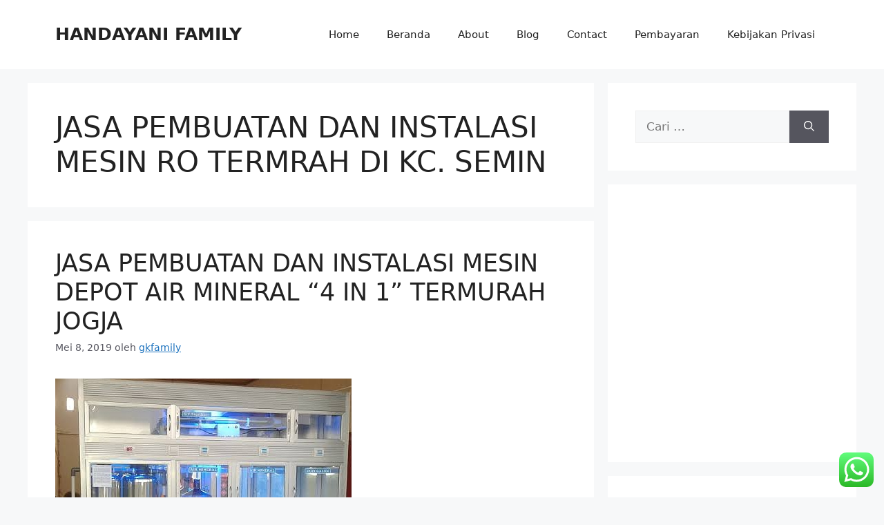

--- FILE ---
content_type: text/html; charset=UTF-8
request_url: https://gunungkidulfamily.com/tag/jasa-pembuatan-dan-instalasi-mesin-ro-termrah-di-kc-semin/
body_size: 17325
content:
<!DOCTYPE html>
<html lang="id">
<head>
	<meta charset="UTF-8">
	<meta name='robots' content='index, follow, max-image-preview:large, max-snippet:-1, max-video-preview:-1' />
<meta name="viewport" content="width=device-width, initial-scale=1">
	<!-- This site is optimized with the Yoast SEO plugin v26.5 - https://yoast.com/wordpress/plugins/seo/ -->
	<title>JASA PEMBUATAN DAN INSTALASI MESIN RO TERMRAH DI KC. SEMIN Arsip - HANDAYANI FAMILY</title>
	<link rel="canonical" href="https://gunungkidulfamily.com/tag/jasa-pembuatan-dan-instalasi-mesin-ro-termrah-di-kc-semin/" />
	<meta property="og:locale" content="id_ID" />
	<meta property="og:type" content="article" />
	<meta property="og:title" content="JASA PEMBUATAN DAN INSTALASI MESIN RO TERMRAH DI KC. SEMIN Arsip - HANDAYANI FAMILY" />
	<meta property="og:url" content="https://gunungkidulfamily.com/tag/jasa-pembuatan-dan-instalasi-mesin-ro-termrah-di-kc-semin/" />
	<meta property="og:site_name" content="HANDAYANI FAMILY" />
	<meta name="twitter:card" content="summary_large_image" />
	<script type="application/ld+json" class="yoast-schema-graph">{"@context":"https://schema.org","@graph":[{"@type":"CollectionPage","@id":"https://gunungkidulfamily.com/tag/jasa-pembuatan-dan-instalasi-mesin-ro-termrah-di-kc-semin/","url":"https://gunungkidulfamily.com/tag/jasa-pembuatan-dan-instalasi-mesin-ro-termrah-di-kc-semin/","name":"JASA PEMBUATAN DAN INSTALASI MESIN RO TERMRAH DI KC. SEMIN Arsip - HANDAYANI FAMILY","isPartOf":{"@id":"https://gunungkidulfamily.com/#website"},"primaryImageOfPage":{"@id":"https://gunungkidulfamily.com/tag/jasa-pembuatan-dan-instalasi-mesin-ro-termrah-di-kc-semin/#primaryimage"},"image":{"@id":"https://gunungkidulfamily.com/tag/jasa-pembuatan-dan-instalasi-mesin-ro-termrah-di-kc-semin/#primaryimage"},"thumbnailUrl":"https://gunungkidulfamily.com/wp-content/uploads/2019/05/Depot-Air-6.jpg","breadcrumb":{"@id":"https://gunungkidulfamily.com/tag/jasa-pembuatan-dan-instalasi-mesin-ro-termrah-di-kc-semin/#breadcrumb"},"inLanguage":"id"},{"@type":"ImageObject","inLanguage":"id","@id":"https://gunungkidulfamily.com/tag/jasa-pembuatan-dan-instalasi-mesin-ro-termrah-di-kc-semin/#primaryimage","url":"https://gunungkidulfamily.com/wp-content/uploads/2019/05/Depot-Air-6.jpg","contentUrl":"https://gunungkidulfamily.com/wp-content/uploads/2019/05/Depot-Air-6.jpg","width":429,"height":429},{"@type":"BreadcrumbList","@id":"https://gunungkidulfamily.com/tag/jasa-pembuatan-dan-instalasi-mesin-ro-termrah-di-kc-semin/#breadcrumb","itemListElement":[{"@type":"ListItem","position":1,"name":"Beranda","item":"https://gunungkidulfamily.com/"},{"@type":"ListItem","position":2,"name":"JASA PEMBUATAN DAN INSTALASI MESIN RO TERMRAH DI KC. SEMIN"}]},{"@type":"WebSite","@id":"https://gunungkidulfamily.com/#website","url":"https://gunungkidulfamily.com/","name":"HANDAYANI FAMILY","description":"Kami Hadir Untuk Anda","potentialAction":[{"@type":"SearchAction","target":{"@type":"EntryPoint","urlTemplate":"https://gunungkidulfamily.com/?s={search_term_string}"},"query-input":{"@type":"PropertyValueSpecification","valueRequired":true,"valueName":"search_term_string"}}],"inLanguage":"id"}]}</script>
	<!-- / Yoast SEO plugin. -->


<link rel='dns-prefetch' href='//www.googletagmanager.com' />
<link rel='dns-prefetch' href='//pagead2.googlesyndication.com' />
<link rel="alternate" type="application/rss+xml" title="HANDAYANI FAMILY &raquo; Feed" href="https://gunungkidulfamily.com/feed/" />
<link rel="alternate" type="application/rss+xml" title="HANDAYANI FAMILY &raquo; Umpan Komentar" href="https://gunungkidulfamily.com/comments/feed/" />
<link rel="alternate" type="application/rss+xml" title="HANDAYANI FAMILY &raquo; JASA PEMBUATAN DAN INSTALASI MESIN RO TERMRAH DI KC. SEMIN Umpan Tag" href="https://gunungkidulfamily.com/tag/jasa-pembuatan-dan-instalasi-mesin-ro-termrah-di-kc-semin/feed/" />
<style id='wp-img-auto-sizes-contain-inline-css'>
img:is([sizes=auto i],[sizes^="auto," i]){contain-intrinsic-size:3000px 1500px}
/*# sourceURL=wp-img-auto-sizes-contain-inline-css */
</style>

<link rel='stylesheet' id='ht_ctc_main_css-css' href='https://gunungkidulfamily.com/wp-content/plugins/click-to-chat-for-whatsapp/new/inc/assets/css/main.css?ver=4.33' media='all' />
<style id='wp-emoji-styles-inline-css'>

	img.wp-smiley, img.emoji {
		display: inline !important;
		border: none !important;
		box-shadow: none !important;
		height: 1em !important;
		width: 1em !important;
		margin: 0 0.07em !important;
		vertical-align: -0.1em !important;
		background: none !important;
		padding: 0 !important;
	}
/*# sourceURL=wp-emoji-styles-inline-css */
</style>
<link rel='stylesheet' id='wp-block-library-css' href='https://gunungkidulfamily.com/wp-includes/css/dist/block-library/style.min.css?ver=6.9' media='all' />
<style id='classic-theme-styles-inline-css'>
/*! This file is auto-generated */
.wp-block-button__link{color:#fff;background-color:#32373c;border-radius:9999px;box-shadow:none;text-decoration:none;padding:calc(.667em + 2px) calc(1.333em + 2px);font-size:1.125em}.wp-block-file__button{background:#32373c;color:#fff;text-decoration:none}
/*# sourceURL=/wp-includes/css/classic-themes.min.css */
</style>
<style id='global-styles-inline-css'>
:root{--wp--preset--aspect-ratio--square: 1;--wp--preset--aspect-ratio--4-3: 4/3;--wp--preset--aspect-ratio--3-4: 3/4;--wp--preset--aspect-ratio--3-2: 3/2;--wp--preset--aspect-ratio--2-3: 2/3;--wp--preset--aspect-ratio--16-9: 16/9;--wp--preset--aspect-ratio--9-16: 9/16;--wp--preset--color--black: #000000;--wp--preset--color--cyan-bluish-gray: #abb8c3;--wp--preset--color--white: #ffffff;--wp--preset--color--pale-pink: #f78da7;--wp--preset--color--vivid-red: #cf2e2e;--wp--preset--color--luminous-vivid-orange: #ff6900;--wp--preset--color--luminous-vivid-amber: #fcb900;--wp--preset--color--light-green-cyan: #7bdcb5;--wp--preset--color--vivid-green-cyan: #00d084;--wp--preset--color--pale-cyan-blue: #8ed1fc;--wp--preset--color--vivid-cyan-blue: #0693e3;--wp--preset--color--vivid-purple: #9b51e0;--wp--preset--color--contrast: var(--contrast);--wp--preset--color--contrast-2: var(--contrast-2);--wp--preset--color--contrast-3: var(--contrast-3);--wp--preset--color--base: var(--base);--wp--preset--color--base-2: var(--base-2);--wp--preset--color--base-3: var(--base-3);--wp--preset--color--accent: var(--accent);--wp--preset--gradient--vivid-cyan-blue-to-vivid-purple: linear-gradient(135deg,rgb(6,147,227) 0%,rgb(155,81,224) 100%);--wp--preset--gradient--light-green-cyan-to-vivid-green-cyan: linear-gradient(135deg,rgb(122,220,180) 0%,rgb(0,208,130) 100%);--wp--preset--gradient--luminous-vivid-amber-to-luminous-vivid-orange: linear-gradient(135deg,rgb(252,185,0) 0%,rgb(255,105,0) 100%);--wp--preset--gradient--luminous-vivid-orange-to-vivid-red: linear-gradient(135deg,rgb(255,105,0) 0%,rgb(207,46,46) 100%);--wp--preset--gradient--very-light-gray-to-cyan-bluish-gray: linear-gradient(135deg,rgb(238,238,238) 0%,rgb(169,184,195) 100%);--wp--preset--gradient--cool-to-warm-spectrum: linear-gradient(135deg,rgb(74,234,220) 0%,rgb(151,120,209) 20%,rgb(207,42,186) 40%,rgb(238,44,130) 60%,rgb(251,105,98) 80%,rgb(254,248,76) 100%);--wp--preset--gradient--blush-light-purple: linear-gradient(135deg,rgb(255,206,236) 0%,rgb(152,150,240) 100%);--wp--preset--gradient--blush-bordeaux: linear-gradient(135deg,rgb(254,205,165) 0%,rgb(254,45,45) 50%,rgb(107,0,62) 100%);--wp--preset--gradient--luminous-dusk: linear-gradient(135deg,rgb(255,203,112) 0%,rgb(199,81,192) 50%,rgb(65,88,208) 100%);--wp--preset--gradient--pale-ocean: linear-gradient(135deg,rgb(255,245,203) 0%,rgb(182,227,212) 50%,rgb(51,167,181) 100%);--wp--preset--gradient--electric-grass: linear-gradient(135deg,rgb(202,248,128) 0%,rgb(113,206,126) 100%);--wp--preset--gradient--midnight: linear-gradient(135deg,rgb(2,3,129) 0%,rgb(40,116,252) 100%);--wp--preset--font-size--small: 13px;--wp--preset--font-size--medium: 20px;--wp--preset--font-size--large: 36px;--wp--preset--font-size--x-large: 42px;--wp--preset--spacing--20: 0.44rem;--wp--preset--spacing--30: 0.67rem;--wp--preset--spacing--40: 1rem;--wp--preset--spacing--50: 1.5rem;--wp--preset--spacing--60: 2.25rem;--wp--preset--spacing--70: 3.38rem;--wp--preset--spacing--80: 5.06rem;--wp--preset--shadow--natural: 6px 6px 9px rgba(0, 0, 0, 0.2);--wp--preset--shadow--deep: 12px 12px 50px rgba(0, 0, 0, 0.4);--wp--preset--shadow--sharp: 6px 6px 0px rgba(0, 0, 0, 0.2);--wp--preset--shadow--outlined: 6px 6px 0px -3px rgb(255, 255, 255), 6px 6px rgb(0, 0, 0);--wp--preset--shadow--crisp: 6px 6px 0px rgb(0, 0, 0);}:where(.is-layout-flex){gap: 0.5em;}:where(.is-layout-grid){gap: 0.5em;}body .is-layout-flex{display: flex;}.is-layout-flex{flex-wrap: wrap;align-items: center;}.is-layout-flex > :is(*, div){margin: 0;}body .is-layout-grid{display: grid;}.is-layout-grid > :is(*, div){margin: 0;}:where(.wp-block-columns.is-layout-flex){gap: 2em;}:where(.wp-block-columns.is-layout-grid){gap: 2em;}:where(.wp-block-post-template.is-layout-flex){gap: 1.25em;}:where(.wp-block-post-template.is-layout-grid){gap: 1.25em;}.has-black-color{color: var(--wp--preset--color--black) !important;}.has-cyan-bluish-gray-color{color: var(--wp--preset--color--cyan-bluish-gray) !important;}.has-white-color{color: var(--wp--preset--color--white) !important;}.has-pale-pink-color{color: var(--wp--preset--color--pale-pink) !important;}.has-vivid-red-color{color: var(--wp--preset--color--vivid-red) !important;}.has-luminous-vivid-orange-color{color: var(--wp--preset--color--luminous-vivid-orange) !important;}.has-luminous-vivid-amber-color{color: var(--wp--preset--color--luminous-vivid-amber) !important;}.has-light-green-cyan-color{color: var(--wp--preset--color--light-green-cyan) !important;}.has-vivid-green-cyan-color{color: var(--wp--preset--color--vivid-green-cyan) !important;}.has-pale-cyan-blue-color{color: var(--wp--preset--color--pale-cyan-blue) !important;}.has-vivid-cyan-blue-color{color: var(--wp--preset--color--vivid-cyan-blue) !important;}.has-vivid-purple-color{color: var(--wp--preset--color--vivid-purple) !important;}.has-black-background-color{background-color: var(--wp--preset--color--black) !important;}.has-cyan-bluish-gray-background-color{background-color: var(--wp--preset--color--cyan-bluish-gray) !important;}.has-white-background-color{background-color: var(--wp--preset--color--white) !important;}.has-pale-pink-background-color{background-color: var(--wp--preset--color--pale-pink) !important;}.has-vivid-red-background-color{background-color: var(--wp--preset--color--vivid-red) !important;}.has-luminous-vivid-orange-background-color{background-color: var(--wp--preset--color--luminous-vivid-orange) !important;}.has-luminous-vivid-amber-background-color{background-color: var(--wp--preset--color--luminous-vivid-amber) !important;}.has-light-green-cyan-background-color{background-color: var(--wp--preset--color--light-green-cyan) !important;}.has-vivid-green-cyan-background-color{background-color: var(--wp--preset--color--vivid-green-cyan) !important;}.has-pale-cyan-blue-background-color{background-color: var(--wp--preset--color--pale-cyan-blue) !important;}.has-vivid-cyan-blue-background-color{background-color: var(--wp--preset--color--vivid-cyan-blue) !important;}.has-vivid-purple-background-color{background-color: var(--wp--preset--color--vivid-purple) !important;}.has-black-border-color{border-color: var(--wp--preset--color--black) !important;}.has-cyan-bluish-gray-border-color{border-color: var(--wp--preset--color--cyan-bluish-gray) !important;}.has-white-border-color{border-color: var(--wp--preset--color--white) !important;}.has-pale-pink-border-color{border-color: var(--wp--preset--color--pale-pink) !important;}.has-vivid-red-border-color{border-color: var(--wp--preset--color--vivid-red) !important;}.has-luminous-vivid-orange-border-color{border-color: var(--wp--preset--color--luminous-vivid-orange) !important;}.has-luminous-vivid-amber-border-color{border-color: var(--wp--preset--color--luminous-vivid-amber) !important;}.has-light-green-cyan-border-color{border-color: var(--wp--preset--color--light-green-cyan) !important;}.has-vivid-green-cyan-border-color{border-color: var(--wp--preset--color--vivid-green-cyan) !important;}.has-pale-cyan-blue-border-color{border-color: var(--wp--preset--color--pale-cyan-blue) !important;}.has-vivid-cyan-blue-border-color{border-color: var(--wp--preset--color--vivid-cyan-blue) !important;}.has-vivid-purple-border-color{border-color: var(--wp--preset--color--vivid-purple) !important;}.has-vivid-cyan-blue-to-vivid-purple-gradient-background{background: var(--wp--preset--gradient--vivid-cyan-blue-to-vivid-purple) !important;}.has-light-green-cyan-to-vivid-green-cyan-gradient-background{background: var(--wp--preset--gradient--light-green-cyan-to-vivid-green-cyan) !important;}.has-luminous-vivid-amber-to-luminous-vivid-orange-gradient-background{background: var(--wp--preset--gradient--luminous-vivid-amber-to-luminous-vivid-orange) !important;}.has-luminous-vivid-orange-to-vivid-red-gradient-background{background: var(--wp--preset--gradient--luminous-vivid-orange-to-vivid-red) !important;}.has-very-light-gray-to-cyan-bluish-gray-gradient-background{background: var(--wp--preset--gradient--very-light-gray-to-cyan-bluish-gray) !important;}.has-cool-to-warm-spectrum-gradient-background{background: var(--wp--preset--gradient--cool-to-warm-spectrum) !important;}.has-blush-light-purple-gradient-background{background: var(--wp--preset--gradient--blush-light-purple) !important;}.has-blush-bordeaux-gradient-background{background: var(--wp--preset--gradient--blush-bordeaux) !important;}.has-luminous-dusk-gradient-background{background: var(--wp--preset--gradient--luminous-dusk) !important;}.has-pale-ocean-gradient-background{background: var(--wp--preset--gradient--pale-ocean) !important;}.has-electric-grass-gradient-background{background: var(--wp--preset--gradient--electric-grass) !important;}.has-midnight-gradient-background{background: var(--wp--preset--gradient--midnight) !important;}.has-small-font-size{font-size: var(--wp--preset--font-size--small) !important;}.has-medium-font-size{font-size: var(--wp--preset--font-size--medium) !important;}.has-large-font-size{font-size: var(--wp--preset--font-size--large) !important;}.has-x-large-font-size{font-size: var(--wp--preset--font-size--x-large) !important;}
:where(.wp-block-post-template.is-layout-flex){gap: 1.25em;}:where(.wp-block-post-template.is-layout-grid){gap: 1.25em;}
:where(.wp-block-term-template.is-layout-flex){gap: 1.25em;}:where(.wp-block-term-template.is-layout-grid){gap: 1.25em;}
:where(.wp-block-columns.is-layout-flex){gap: 2em;}:where(.wp-block-columns.is-layout-grid){gap: 2em;}
:root :where(.wp-block-pullquote){font-size: 1.5em;line-height: 1.6;}
/*# sourceURL=global-styles-inline-css */
</style>
<link rel='stylesheet' id='dashicons-css' href='https://gunungkidulfamily.com/wp-includes/css/dashicons.min.css?ver=6.9' media='all' />
<link rel='stylesheet' id='catch-instagram-feed-gallery-widget-css' href='https://gunungkidulfamily.com/wp-content/plugins/catch-instagram-feed-gallery-widget/public/css/catch-instagram-feed-gallery-widget-public.css?ver=2.3.3' media='all' />
<link rel='stylesheet' id='ez-toc-css' href='https://gunungkidulfamily.com/wp-content/plugins/easy-table-of-contents/assets/css/screen.min.css?ver=2.0.79.2' media='all' />
<style id='ez-toc-inline-css'>
div#ez-toc-container .ez-toc-title {font-size: 120%;}div#ez-toc-container .ez-toc-title {font-weight: 500;}div#ez-toc-container ul li , div#ez-toc-container ul li a {font-size: 95%;}div#ez-toc-container ul li , div#ez-toc-container ul li a {font-weight: 500;}div#ez-toc-container nav ul ul li {font-size: 90%;}.ez-toc-box-title {font-weight: bold; margin-bottom: 10px; text-align: center; text-transform: uppercase; letter-spacing: 1px; color: #666; padding-bottom: 5px;position:absolute;top:-4%;left:5%;background-color: inherit;transition: top 0.3s ease;}.ez-toc-box-title.toc-closed {top:-25%;}
.ez-toc-container-direction {direction: ltr;}.ez-toc-counter ul{counter-reset: item ;}.ez-toc-counter nav ul li a::before {content: counters(item, '.', decimal) '. ';display: inline-block;counter-increment: item;flex-grow: 0;flex-shrink: 0;margin-right: .2em; float: left; }.ez-toc-widget-direction {direction: ltr;}.ez-toc-widget-container ul{counter-reset: item ;}.ez-toc-widget-container nav ul li a::before {content: counters(item, '.', decimal) '. ';display: inline-block;counter-increment: item;flex-grow: 0;flex-shrink: 0;margin-right: .2em; float: left; }
/*# sourceURL=ez-toc-inline-css */
</style>
<link rel='stylesheet' id='generate-style-css' href='https://gunungkidulfamily.com/wp-content/themes/generatepress/assets/css/main.min.css?ver=3.6.1' media='all' />
<style id='generate-style-inline-css'>
body{background-color:var(--base-2);color:var(--contrast);}a{color:var(--accent);}a{text-decoration:underline;}.entry-title a, .site-branding a, a.button, .wp-block-button__link, .main-navigation a{text-decoration:none;}a:hover, a:focus, a:active{color:var(--contrast);}.wp-block-group__inner-container{max-width:1200px;margin-left:auto;margin-right:auto;}:root{--contrast:#222222;--contrast-2:#575760;--contrast-3:#b2b2be;--base:#f0f0f0;--base-2:#f7f8f9;--base-3:#ffffff;--accent:#1e73be;}:root .has-contrast-color{color:var(--contrast);}:root .has-contrast-background-color{background-color:var(--contrast);}:root .has-contrast-2-color{color:var(--contrast-2);}:root .has-contrast-2-background-color{background-color:var(--contrast-2);}:root .has-contrast-3-color{color:var(--contrast-3);}:root .has-contrast-3-background-color{background-color:var(--contrast-3);}:root .has-base-color{color:var(--base);}:root .has-base-background-color{background-color:var(--base);}:root .has-base-2-color{color:var(--base-2);}:root .has-base-2-background-color{background-color:var(--base-2);}:root .has-base-3-color{color:var(--base-3);}:root .has-base-3-background-color{background-color:var(--base-3);}:root .has-accent-color{color:var(--accent);}:root .has-accent-background-color{background-color:var(--accent);}.top-bar{background-color:#636363;color:#ffffff;}.top-bar a{color:#ffffff;}.top-bar a:hover{color:#303030;}.site-header{background-color:var(--base-3);}.main-title a,.main-title a:hover{color:var(--contrast);}.site-description{color:var(--contrast-2);}.mobile-menu-control-wrapper .menu-toggle,.mobile-menu-control-wrapper .menu-toggle:hover,.mobile-menu-control-wrapper .menu-toggle:focus,.has-inline-mobile-toggle #site-navigation.toggled{background-color:rgba(0, 0, 0, 0.02);}.main-navigation,.main-navigation ul ul{background-color:var(--base-3);}.main-navigation .main-nav ul li a, .main-navigation .menu-toggle, .main-navigation .menu-bar-items{color:var(--contrast);}.main-navigation .main-nav ul li:not([class*="current-menu-"]):hover > a, .main-navigation .main-nav ul li:not([class*="current-menu-"]):focus > a, .main-navigation .main-nav ul li.sfHover:not([class*="current-menu-"]) > a, .main-navigation .menu-bar-item:hover > a, .main-navigation .menu-bar-item.sfHover > a{color:var(--accent);}button.menu-toggle:hover,button.menu-toggle:focus{color:var(--contrast);}.main-navigation .main-nav ul li[class*="current-menu-"] > a{color:var(--accent);}.navigation-search input[type="search"],.navigation-search input[type="search"]:active, .navigation-search input[type="search"]:focus, .main-navigation .main-nav ul li.search-item.active > a, .main-navigation .menu-bar-items .search-item.active > a{color:var(--accent);}.main-navigation ul ul{background-color:var(--base);}.separate-containers .inside-article, .separate-containers .comments-area, .separate-containers .page-header, .one-container .container, .separate-containers .paging-navigation, .inside-page-header{background-color:var(--base-3);}.entry-title a{color:var(--contrast);}.entry-title a:hover{color:var(--contrast-2);}.entry-meta{color:var(--contrast-2);}.sidebar .widget{background-color:var(--base-3);}.footer-widgets{background-color:var(--base-3);}.site-info{background-color:var(--base-3);}input[type="text"],input[type="email"],input[type="url"],input[type="password"],input[type="search"],input[type="tel"],input[type="number"],textarea,select{color:var(--contrast);background-color:var(--base-2);border-color:var(--base);}input[type="text"]:focus,input[type="email"]:focus,input[type="url"]:focus,input[type="password"]:focus,input[type="search"]:focus,input[type="tel"]:focus,input[type="number"]:focus,textarea:focus,select:focus{color:var(--contrast);background-color:var(--base-2);border-color:var(--contrast-3);}button,html input[type="button"],input[type="reset"],input[type="submit"],a.button,a.wp-block-button__link:not(.has-background){color:#ffffff;background-color:#55555e;}button:hover,html input[type="button"]:hover,input[type="reset"]:hover,input[type="submit"]:hover,a.button:hover,button:focus,html input[type="button"]:focus,input[type="reset"]:focus,input[type="submit"]:focus,a.button:focus,a.wp-block-button__link:not(.has-background):active,a.wp-block-button__link:not(.has-background):focus,a.wp-block-button__link:not(.has-background):hover{color:#ffffff;background-color:#3f4047;}a.generate-back-to-top{background-color:rgba( 0,0,0,0.4 );color:#ffffff;}a.generate-back-to-top:hover,a.generate-back-to-top:focus{background-color:rgba( 0,0,0,0.6 );color:#ffffff;}:root{--gp-search-modal-bg-color:var(--base-3);--gp-search-modal-text-color:var(--contrast);--gp-search-modal-overlay-bg-color:rgba(0,0,0,0.2);}@media (max-width:768px){.main-navigation .menu-bar-item:hover > a, .main-navigation .menu-bar-item.sfHover > a{background:none;color:var(--contrast);}}.nav-below-header .main-navigation .inside-navigation.grid-container, .nav-above-header .main-navigation .inside-navigation.grid-container{padding:0px 20px 0px 20px;}.site-main .wp-block-group__inner-container{padding:40px;}.separate-containers .paging-navigation{padding-top:20px;padding-bottom:20px;}.entry-content .alignwide, body:not(.no-sidebar) .entry-content .alignfull{margin-left:-40px;width:calc(100% + 80px);max-width:calc(100% + 80px);}.rtl .menu-item-has-children .dropdown-menu-toggle{padding-left:20px;}.rtl .main-navigation .main-nav ul li.menu-item-has-children > a{padding-right:20px;}@media (max-width:768px){.separate-containers .inside-article, .separate-containers .comments-area, .separate-containers .page-header, .separate-containers .paging-navigation, .one-container .site-content, .inside-page-header{padding:30px;}.site-main .wp-block-group__inner-container{padding:30px;}.inside-top-bar{padding-right:30px;padding-left:30px;}.inside-header{padding-right:30px;padding-left:30px;}.widget-area .widget{padding-top:30px;padding-right:30px;padding-bottom:30px;padding-left:30px;}.footer-widgets-container{padding-top:30px;padding-right:30px;padding-bottom:30px;padding-left:30px;}.inside-site-info{padding-right:30px;padding-left:30px;}.entry-content .alignwide, body:not(.no-sidebar) .entry-content .alignfull{margin-left:-30px;width:calc(100% + 60px);max-width:calc(100% + 60px);}.one-container .site-main .paging-navigation{margin-bottom:20px;}}/* End cached CSS */.is-right-sidebar{width:30%;}.is-left-sidebar{width:30%;}.site-content .content-area{width:70%;}@media (max-width:768px){.main-navigation .menu-toggle,.sidebar-nav-mobile:not(#sticky-placeholder){display:block;}.main-navigation ul,.gen-sidebar-nav,.main-navigation:not(.slideout-navigation):not(.toggled) .main-nav > ul,.has-inline-mobile-toggle #site-navigation .inside-navigation > *:not(.navigation-search):not(.main-nav){display:none;}.nav-align-right .inside-navigation,.nav-align-center .inside-navigation{justify-content:space-between;}.has-inline-mobile-toggle .mobile-menu-control-wrapper{display:flex;flex-wrap:wrap;}.has-inline-mobile-toggle .inside-header{flex-direction:row;text-align:left;flex-wrap:wrap;}.has-inline-mobile-toggle .header-widget,.has-inline-mobile-toggle #site-navigation{flex-basis:100%;}.nav-float-left .has-inline-mobile-toggle #site-navigation{order:10;}}
.elementor-template-full-width .site-content{display:block;}
/*# sourceURL=generate-style-inline-css */
</style>
<script src="https://gunungkidulfamily.com/wp-includes/js/jquery/jquery.min.js?ver=3.7.1" id="jquery-core-js"></script>
<script src="https://gunungkidulfamily.com/wp-includes/js/jquery/jquery-migrate.min.js?ver=3.4.1" id="jquery-migrate-js"></script>
<script src="https://gunungkidulfamily.com/wp-content/plugins/catch-instagram-feed-gallery-widget/public/js/catch-instagram-feed-gallery-widget-public.js?ver=2.3.3" id="catch-instagram-feed-gallery-widget-js"></script>

<!-- Potongan tag Google (gtag.js) ditambahkan oleh Site Kit -->
<!-- Snippet Google Analytics telah ditambahkan oleh Site Kit -->
<script src="https://www.googletagmanager.com/gtag/js?id=GT-WB7XBHS" id="google_gtagjs-js" async></script>
<script id="google_gtagjs-js-after">
window.dataLayer = window.dataLayer || [];function gtag(){dataLayer.push(arguments);}
gtag("set","linker",{"domains":["gunungkidulfamily.com"]});
gtag("js", new Date());
gtag("set", "developer_id.dZTNiMT", true);
gtag("config", "GT-WB7XBHS");
//# sourceURL=google_gtagjs-js-after
</script>
<link rel="https://api.w.org/" href="https://gunungkidulfamily.com/wp-json/" /><link rel="alternate" title="JSON" type="application/json" href="https://gunungkidulfamily.com/wp-json/wp/v2/tags/4098" /><link rel="EditURI" type="application/rsd+xml" title="RSD" href="https://gunungkidulfamily.com/xmlrpc.php?rsd" />
<meta name="generator" content="WordPress 6.9" />
<meta name="generator" content="Site Kit by Google 1.167.0" />
<!-- Meta tag Google AdSense ditambahkan oleh Site Kit -->
<meta name="google-adsense-platform-account" content="ca-host-pub-2644536267352236">
<meta name="google-adsense-platform-domain" content="sitekit.withgoogle.com">
<!-- Akhir tag meta Google AdSense yang ditambahkan oleh Site Kit -->
<meta name="generator" content="Elementor 3.33.4; features: additional_custom_breakpoints; settings: css_print_method-external, google_font-enabled, font_display-auto">
<style>.recentcomments a{display:inline !important;padding:0 !important;margin:0 !important;}</style>			<style>
				.e-con.e-parent:nth-of-type(n+4):not(.e-lazyloaded):not(.e-no-lazyload),
				.e-con.e-parent:nth-of-type(n+4):not(.e-lazyloaded):not(.e-no-lazyload) * {
					background-image: none !important;
				}
				@media screen and (max-height: 1024px) {
					.e-con.e-parent:nth-of-type(n+3):not(.e-lazyloaded):not(.e-no-lazyload),
					.e-con.e-parent:nth-of-type(n+3):not(.e-lazyloaded):not(.e-no-lazyload) * {
						background-image: none !important;
					}
				}
				@media screen and (max-height: 640px) {
					.e-con.e-parent:nth-of-type(n+2):not(.e-lazyloaded):not(.e-no-lazyload),
					.e-con.e-parent:nth-of-type(n+2):not(.e-lazyloaded):not(.e-no-lazyload) * {
						background-image: none !important;
					}
				}
			</style>
			
<!-- Snippet Google AdSense telah ditambahkan oleh Site Kit -->
<script async src="https://pagead2.googlesyndication.com/pagead/js/adsbygoogle.js?client=ca-pub-6054733674578383&amp;host=ca-host-pub-2644536267352236" crossorigin="anonymous"></script>

<!-- Snippet Google AdSense penutup telah ditambahkan oleh Site Kit -->
<link rel="icon" href="https://gunungkidulfamily.com/wp-content/uploads/2020/07/cropped-Logo-baru-2-32x32.png" sizes="32x32" />
<link rel="icon" href="https://gunungkidulfamily.com/wp-content/uploads/2020/07/cropped-Logo-baru-2-192x192.png" sizes="192x192" />
<link rel="apple-touch-icon" href="https://gunungkidulfamily.com/wp-content/uploads/2020/07/cropped-Logo-baru-2-180x180.png" />
<meta name="msapplication-TileImage" content="https://gunungkidulfamily.com/wp-content/uploads/2020/07/cropped-Logo-baru-2-270x270.png" />
</head>

<body data-rsssl=1 class="archive tag tag-jasa-pembuatan-dan-instalasi-mesin-ro-termrah-di-kc-semin tag-4098 wp-embed-responsive wp-theme-generatepress right-sidebar nav-float-right separate-containers header-aligned-left dropdown-hover elementor-default elementor-kit-1846" itemtype="https://schema.org/Blog" itemscope>
	<a class="screen-reader-text skip-link" href="#content" title="Langsung ke isi">Langsung ke isi</a>		<header class="site-header has-inline-mobile-toggle" id="masthead" aria-label="Situs"  itemtype="https://schema.org/WPHeader" itemscope>
			<div class="inside-header grid-container">
				<div class="site-branding">
						<p class="main-title" itemprop="headline">
					<a href="https://gunungkidulfamily.com/" rel="home">HANDAYANI FAMILY</a>
				</p>
						
					</div>	<nav class="main-navigation mobile-menu-control-wrapper" id="mobile-menu-control-wrapper" aria-label="Toggle Ponsel">
				<button data-nav="site-navigation" class="menu-toggle" aria-controls="primary-menu" aria-expanded="false">
			<span class="gp-icon icon-menu-bars"><svg viewBox="0 0 512 512" aria-hidden="true" xmlns="http://www.w3.org/2000/svg" width="1em" height="1em"><path d="M0 96c0-13.255 10.745-24 24-24h464c13.255 0 24 10.745 24 24s-10.745 24-24 24H24c-13.255 0-24-10.745-24-24zm0 160c0-13.255 10.745-24 24-24h464c13.255 0 24 10.745 24 24s-10.745 24-24 24H24c-13.255 0-24-10.745-24-24zm0 160c0-13.255 10.745-24 24-24h464c13.255 0 24 10.745 24 24s-10.745 24-24 24H24c-13.255 0-24-10.745-24-24z" /></svg><svg viewBox="0 0 512 512" aria-hidden="true" xmlns="http://www.w3.org/2000/svg" width="1em" height="1em"><path d="M71.029 71.029c9.373-9.372 24.569-9.372 33.942 0L256 222.059l151.029-151.03c9.373-9.372 24.569-9.372 33.942 0 9.372 9.373 9.372 24.569 0 33.942L289.941 256l151.03 151.029c9.372 9.373 9.372 24.569 0 33.942-9.373 9.372-24.569 9.372-33.942 0L256 289.941l-151.029 151.03c-9.373 9.372-24.569 9.372-33.942 0-9.372-9.373-9.372-24.569 0-33.942L222.059 256 71.029 104.971c-9.372-9.373-9.372-24.569 0-33.942z" /></svg></span><span class="screen-reader-text">Menu</span>		</button>
	</nav>
			<nav class="main-navigation sub-menu-right" id="site-navigation" aria-label="Utama"  itemtype="https://schema.org/SiteNavigationElement" itemscope>
			<div class="inside-navigation grid-container">
								<button class="menu-toggle" aria-controls="primary-menu" aria-expanded="false">
					<span class="gp-icon icon-menu-bars"><svg viewBox="0 0 512 512" aria-hidden="true" xmlns="http://www.w3.org/2000/svg" width="1em" height="1em"><path d="M0 96c0-13.255 10.745-24 24-24h464c13.255 0 24 10.745 24 24s-10.745 24-24 24H24c-13.255 0-24-10.745-24-24zm0 160c0-13.255 10.745-24 24-24h464c13.255 0 24 10.745 24 24s-10.745 24-24 24H24c-13.255 0-24-10.745-24-24zm0 160c0-13.255 10.745-24 24-24h464c13.255 0 24 10.745 24 24s-10.745 24-24 24H24c-13.255 0-24-10.745-24-24z" /></svg><svg viewBox="0 0 512 512" aria-hidden="true" xmlns="http://www.w3.org/2000/svg" width="1em" height="1em"><path d="M71.029 71.029c9.373-9.372 24.569-9.372 33.942 0L256 222.059l151.029-151.03c9.373-9.372 24.569-9.372 33.942 0 9.372 9.373 9.372 24.569 0 33.942L289.941 256l151.03 151.029c9.372 9.373 9.372 24.569 0 33.942-9.373 9.372-24.569 9.372-33.942 0L256 289.941l-151.029 151.03c-9.373 9.372-24.569 9.372-33.942 0-9.372-9.373-9.372-24.569 0-33.942L222.059 256 71.029 104.971c-9.372-9.373-9.372-24.569 0-33.942z" /></svg></span><span class="mobile-menu">Menu</span>				</button>
				<div id="primary-menu" class="main-nav"><ul id="menu-top-navigation" class=" menu sf-menu"><li id="menu-item-22968" class="menu-item menu-item-type-post_type menu-item-object-page menu-item-22968"><a href="https://gunungkidulfamily.com/home-2/">Home</a></li>
<li id="menu-item-22950" class="menu-item menu-item-type-custom menu-item-object-custom menu-item-home menu-item-22950"><a href="https://gunungkidulfamily.com/">Beranda</a></li>
<li id="menu-item-22965" class="menu-item menu-item-type-post_type menu-item-object-page menu-item-22965"><a href="https://gunungkidulfamily.com/about-2/">About</a></li>
<li id="menu-item-22966" class="menu-item menu-item-type-post_type menu-item-object-page menu-item-22966"><a href="https://gunungkidulfamily.com/blog-2/">Blog</a></li>
<li id="menu-item-22967" class="menu-item menu-item-type-post_type menu-item-object-page menu-item-22967"><a href="https://gunungkidulfamily.com/contact/">Contact</a></li>
<li id="menu-item-1958" class="menu-item menu-item-type-custom menu-item-object-custom menu-item-1958"><a href="https://wa.me/6281225723489">Pembayaran</a></li>
<li id="menu-item-22949" class="menu-item menu-item-type-post_type menu-item-object-page menu-item-22949"><a href="https://gunungkidulfamily.com/kebijakan-privasi/">Kebijakan Privasi</a></li>
</ul></div>			</div>
		</nav>
					</div>
		</header>
		
	<div class="site grid-container container hfeed" id="page">
				<div class="site-content" id="content">
			
	<div class="content-area" id="primary">
		<main class="site-main" id="main">
					<header class="page-header" aria-label="Halaman">
			
			<h1 class="page-title">
				JASA PEMBUATAN DAN INSTALASI MESIN RO TERMRAH DI KC. SEMIN			</h1>

					</header>
		<article id="post-541" class="post-541 post type-post status-publish format-standard has-post-thumbnail hentry category-jasa-dan-peralatan tag-jasa-pembuatan-dan-instalasi-mesin-ro-termrah-di-bambanglipuro tag-jasa-pembuatan-dan-instalasi-mesin-ro-termrah-di-banguntapan tag-jasa-pembuatan-dan-instalasi-mesin-ro-termrah-di-bantul tag-jasa-pembuatan-dan-instalasi-mesin-ro-termrah-di-berbah tag-jasa-pembuatan-dan-instalasi-mesin-ro-termrah-di-cangkringan tag-jasa-pembuatan-dan-instalasi-mesin-ro-termrah-di-danurejan tag-jasa-pembuatan-dan-instalasi-mesin-ro-termrah-di-depok tag-jasa-pembuatan-dan-instalasi-mesin-ro-termrah-di-dlingo tag-jasa-pembuatan-dan-instalasi-mesin-ro-termrah-di-gamping tag-jasa-pembuatan-dan-instalasi-mesin-ro-termrah-di-gedong-tengen tag-jasa-pembuatan-dan-instalasi-mesin-ro-termrah-di-godean tag-jasa-pembuatan-dan-instalasi-mesin-ro-termrah-di-gondokusuman tag-jasa-pembuatan-dan-instalasi-mesin-ro-termrah-di-gunungkidul tag-jasa-pembuatan-dan-instalasi-mesin-ro-termrah-di-imogiri tag-jasa-pembuatan-dan-instalasi-mesin-ro-termrah-di-jetis tag-jasa-pembuatan-dan-instalasi-mesin-ro-termrah-di-jogja tag-jasa-pembuatan-dan-instalasi-mesin-ro-termrah-di-kalasan tag-jasa-pembuatan-dan-instalasi-mesin-ro-termrah-di-kasihan tag-jasa-pembuatan-dan-instalasi-mesin-ro-termrah-di-kc-gedangsari tag-jasa-pembuatan-dan-instalasi-mesin-ro-termrah-di-kc-girisubo tag-jasa-pembuatan-dan-instalasi-mesin-ro-termrah-di-kc-karangmojo tag-jasa-pembuatan-dan-instalasi-mesin-ro-termrah-di-kc-ngawen tag-jasa-pembuatan-dan-instalasi-mesin-ro-termrah-di-kc-nglipar tag-jasa-pembuatan-dan-instalasi-mesin-ro-termrah-di-kc-paliyan tag-jasa-pembuatan-dan-instalasi-mesin-ro-termrah-di-kc-panggang tag-jasa-pembuatan-dan-instalasi-mesin-ro-termrah-di-kc-pathuk tag-jasa-pembuatan-dan-instalasi-mesin-ro-termrah-di-kc-playen tag-jasa-pembuatan-dan-instalasi-mesin-ro-termrah-di-kc-ponjong tag-jasa-pembuatan-dan-instalasi-mesin-ro-termrah-di-kc-purwosari tag-jasa-pembuatan-dan-instalasi-mesin-ro-termrah-di-kc-rongkop tag-jasa-pembuatan-dan-instalasi-mesin-ro-termrah-di-kc-saptosari tag-jasa-pembuatan-dan-instalasi-mesin-ro-termrah-di-kc-semanu tag-jasa-pembuatan-dan-instalasi-mesin-ro-termrah-di-kc-semin tag-jasa-pembuatan-dan-instalasi-mesin-ro-termrah-di-kc-tanjungsari tag-jasa-pembuatan-dan-instalasi-mesin-ro-termrah-di-kc-tepus tag-jasa-pembuatan-dan-instalasi-mesin-ro-termrah-di-kc-wonosari tag-jasa-pembuatan-dan-instalasi-mesin-ro-termrah-di-kotagede tag-jasa-pembuatan-dan-instalasi-mesin-ro-termrah-di-kraton tag-jasa-pembuatan-dan-instalasi-mesin-ro-termrah-di-kretek tag-jasa-pembuatan-dan-instalasi-mesin-ro-termrah-di-mantrijeron tag-jasa-pembuatan-dan-instalasi-mesin-ro-termrah-di-mergangsan tag-jasa-pembuatan-dan-instalasi-mesin-ro-termrah-di-minggir tag-jasa-pembuatan-dan-instalasi-mesin-ro-termrah-di-mlati tag-jasa-pembuatan-dan-instalasi-mesin-ro-termrah-di-moyudan tag-jasa-pembuatan-dan-instalasi-mesin-ro-termrah-di-ngaglik tag-jasa-pembuatan-dan-instalasi-mesin-ro-termrah-di-ngampilan tag-jasa-pembuatan-dan-instalasi-mesin-ro-termrah-di-ngemplak tag-jasa-pembuatan-dan-instalasi-mesin-ro-termrah-di-ondomanan tag-jasa-pembuatan-dan-instalasi-mesin-ro-termrah-di-pajangan tag-jasa-pembuatan-dan-instalasi-mesin-ro-termrah-di-pakem tag-jasa-pembuatan-dan-instalasi-mesin-ro-termrah-di-pakualaman tag-jasa-pembuatan-dan-instalasi-mesin-ro-termrah-di-pandak tag-jasa-pembuatan-dan-instalasi-mesin-ro-termrah-di-piyungan tag-jasa-pembuatan-dan-instalasi-mesin-ro-termrah-di-pleret tag-jasa-pembuatan-dan-instalasi-mesin-ro-termrah-di-prambanan tag-jasa-pembuatan-dan-instalasi-mesin-ro-termrah-di-pundong tag-jasa-pembuatan-dan-instalasi-mesin-ro-termrah-di-sanden tag-jasa-pembuatan-dan-instalasi-mesin-ro-termrah-di-sedayu tag-jasa-pembuatan-dan-instalasi-mesin-ro-termrah-di-sewon tag-jasa-pembuatan-dan-instalasi-mesin-ro-termrah-di-seyegan tag-jasa-pembuatan-dan-instalasi-mesin-ro-termrah-di-sleman tag-jasa-pembuatan-dan-instalasi-mesin-ro-termrah-di-srandakan tag-jasa-pembuatan-dan-instalasi-mesin-ro-termrah-di-tegalrejo tag-jasa-pembuatan-dan-instalasi-mesin-ro-termrah-di-tempel tag-jasa-pembuatan-dan-instalasi-mesin-ro-termrah-di-turi tag-jasa-pembuatan-dan-instalasi-mesin-ro-termrah-di-umbulharjo tag-jasa-pembuatan-dan-instalasi-mesin-ro-termrah-di-wirobrajan" itemtype="https://schema.org/CreativeWork" itemscope>
	<div class="inside-article">
					<header class="entry-header">
				<h2 class="entry-title" itemprop="headline"><a href="https://gunungkidulfamily.com/jasa-pembuatan-dan-instalasi-mesin-depot-air-mineral-4-in-1-termurah-jogja/" rel="bookmark">JASA PEMBUATAN DAN INSTALASI MESIN DEPOT AIR MINERAL &#8220;4 IN 1&#8221; TERMURAH JOGJA</a></h2>		<div class="entry-meta">
			<span class="posted-on"><time class="entry-date published" datetime="2019-05-08T13:45:33+00:00" itemprop="datePublished">Mei 8, 2019</time></span> <span class="byline">oleh <span class="author vcard" itemprop="author" itemtype="https://schema.org/Person" itemscope><a class="url fn n" href="https://gunungkidulfamily.com/author/gkfamily/" title="Lihat semua tulisan oleh gkfamily" rel="author" itemprop="url"><span class="author-name" itemprop="name">gkfamily</span></a></span></span> 		</div>
					</header>
			<div class="post-image">
						
						<a href="https://gunungkidulfamily.com/jasa-pembuatan-dan-instalasi-mesin-depot-air-mineral-4-in-1-termurah-jogja/">
							<img fetchpriority="high" width="429" height="429" src="https://gunungkidulfamily.com/wp-content/uploads/2019/05/Depot-Air-6.jpg" class="attachment-full size-full wp-post-image" alt="" itemprop="image" decoding="async" srcset="https://gunungkidulfamily.com/wp-content/uploads/2019/05/Depot-Air-6.jpg 429w, https://gunungkidulfamily.com/wp-content/uploads/2019/05/Depot-Air-6-150x150.jpg 150w, https://gunungkidulfamily.com/wp-content/uploads/2019/05/Depot-Air-6-300x300.jpg 300w" sizes="(max-width: 429px) 100vw, 429px" />
						</a>
					</div>
			<div class="entry-summary" itemprop="text">
				<p>MEMBUAT DEPOT AIR MINUM MINERAL, RO, BIO ENERGY DAN HEXAGONAL ALKALI TERBAIK DI JOGJA DAN SEKITARNYA Spesifikasi Teknis dan Penawaran Paket Depot Air Minum Isi Ulang &#8220;4 in 1&#8221; di Jogja Mampu Memproduksi Air Mineral (Kapasitas Produksi 40 Galon/Jam, 1 galon =19 Liter Mampu Memproduksi Air RO (Kapasitas Produksi 1.000 GPD Setara 200 Galon/hari, 1 &#8230; <a title="JASA PEMBUATAN DAN INSTALASI MESIN DEPOT AIR MINERAL &#8220;4 IN 1&#8221; TERMURAH JOGJA" class="read-more" href="https://gunungkidulfamily.com/jasa-pembuatan-dan-instalasi-mesin-depot-air-mineral-4-in-1-termurah-jogja/" aria-label="Baca selengkapnya tentang JASA PEMBUATAN DAN INSTALASI MESIN DEPOT AIR MINERAL &#8220;4 IN 1&#8221; TERMURAH JOGJA">Baca Selengkapnya</a></p>
			</div>

				<footer class="entry-meta" aria-label="Meta postingan">
			<span class="cat-links"><span class="gp-icon icon-categories"><svg viewBox="0 0 512 512" aria-hidden="true" xmlns="http://www.w3.org/2000/svg" width="1em" height="1em"><path d="M0 112c0-26.51 21.49-48 48-48h110.014a48 48 0 0143.592 27.907l12.349 26.791A16 16 0 00228.486 128H464c26.51 0 48 21.49 48 48v224c0 26.51-21.49 48-48 48H48c-26.51 0-48-21.49-48-48V112z" /></svg></span><span class="screen-reader-text">Kategori </span><a href="https://gunungkidulfamily.com/category/jasa-dan-peralatan/" rel="category tag">JASA DAN PERALATAN</a></span> <span class="tags-links"><span class="gp-icon icon-tags"><svg viewBox="0 0 512 512" aria-hidden="true" xmlns="http://www.w3.org/2000/svg" width="1em" height="1em"><path d="M20 39.5c-8.836 0-16 7.163-16 16v176c0 4.243 1.686 8.313 4.687 11.314l224 224c6.248 6.248 16.378 6.248 22.626 0l176-176c6.244-6.244 6.25-16.364.013-22.615l-223.5-224A15.999 15.999 0 00196.5 39.5H20zm56 96c0-13.255 10.745-24 24-24s24 10.745 24 24-10.745 24-24 24-24-10.745-24-24z"/><path d="M259.515 43.015c4.686-4.687 12.284-4.687 16.97 0l228 228c4.686 4.686 4.686 12.284 0 16.97l-180 180c-4.686 4.687-12.284 4.687-16.97 0-4.686-4.686-4.686-12.284 0-16.97L479.029 279.5 259.515 59.985c-4.686-4.686-4.686-12.284 0-16.97z" /></svg></span><span class="screen-reader-text">Tag </span><a href="https://gunungkidulfamily.com/tag/jasa-pembuatan-dan-instalasi-mesin-ro-termrah-di-bambanglipuro/" rel="tag">JASA PEMBUATAN DAN INSTALASI MESIN RO TERMRAH DI BAMBANGLIPURO</a>, <a href="https://gunungkidulfamily.com/tag/jasa-pembuatan-dan-instalasi-mesin-ro-termrah-di-banguntapan/" rel="tag">JASA PEMBUATAN DAN INSTALASI MESIN RO TERMRAH DI BANGUNTAPAN</a>, <a href="https://gunungkidulfamily.com/tag/jasa-pembuatan-dan-instalasi-mesin-ro-termrah-di-bantul/" rel="tag">JASA PEMBUATAN DAN INSTALASI MESIN RO TERMRAH DI BANTUL</a>, <a href="https://gunungkidulfamily.com/tag/jasa-pembuatan-dan-instalasi-mesin-ro-termrah-di-berbah/" rel="tag">JASA PEMBUATAN DAN INSTALASI MESIN RO TERMRAH DI BERBAH</a>, <a href="https://gunungkidulfamily.com/tag/jasa-pembuatan-dan-instalasi-mesin-ro-termrah-di-cangkringan/" rel="tag">JASA PEMBUATAN DAN INSTALASI MESIN RO TERMRAH DI CANGKRINGAN</a>, <a href="https://gunungkidulfamily.com/tag/jasa-pembuatan-dan-instalasi-mesin-ro-termrah-di-danurejan/" rel="tag">JASA PEMBUATAN DAN INSTALASI MESIN RO TERMRAH DI DANUREJAN</a>, <a href="https://gunungkidulfamily.com/tag/jasa-pembuatan-dan-instalasi-mesin-ro-termrah-di-depok/" rel="tag">JASA PEMBUATAN DAN INSTALASI MESIN RO TERMRAH DI DEPOK</a>, <a href="https://gunungkidulfamily.com/tag/jasa-pembuatan-dan-instalasi-mesin-ro-termrah-di-dlingo/" rel="tag">JASA PEMBUATAN DAN INSTALASI MESIN RO TERMRAH DI DLINGO</a>, <a href="https://gunungkidulfamily.com/tag/jasa-pembuatan-dan-instalasi-mesin-ro-termrah-di-gamping/" rel="tag">JASA PEMBUATAN DAN INSTALASI MESIN RO TERMRAH DI GAMPING</a>, <a href="https://gunungkidulfamily.com/tag/jasa-pembuatan-dan-instalasi-mesin-ro-termrah-di-gedong-tengen/" rel="tag">JASA PEMBUATAN DAN INSTALASI MESIN RO TERMRAH DI GEDONG TENGEN</a>, <a href="https://gunungkidulfamily.com/tag/jasa-pembuatan-dan-instalasi-mesin-ro-termrah-di-godean/" rel="tag">JASA PEMBUATAN DAN INSTALASI MESIN RO TERMRAH DI GODEAN</a>, <a href="https://gunungkidulfamily.com/tag/jasa-pembuatan-dan-instalasi-mesin-ro-termrah-di-gondokusuman/" rel="tag">JASA PEMBUATAN DAN INSTALASI MESIN RO TERMRAH DI GONDOKUSUMAN</a>, <a href="https://gunungkidulfamily.com/tag/jasa-pembuatan-dan-instalasi-mesin-ro-termrah-di-gunungkidul/" rel="tag">JASA PEMBUATAN DAN INSTALASI MESIN RO TERMRAH DI GUNUNGKIDUL</a>, <a href="https://gunungkidulfamily.com/tag/jasa-pembuatan-dan-instalasi-mesin-ro-termrah-di-imogiri/" rel="tag">JASA PEMBUATAN DAN INSTALASI MESIN RO TERMRAH DI IMOGIRI</a>, <a href="https://gunungkidulfamily.com/tag/jasa-pembuatan-dan-instalasi-mesin-ro-termrah-di-jetis/" rel="tag">JASA PEMBUATAN DAN INSTALASI MESIN RO TERMRAH DI JETIS</a>, <a href="https://gunungkidulfamily.com/tag/jasa-pembuatan-dan-instalasi-mesin-ro-termrah-di-jogja/" rel="tag">JASA PEMBUATAN DAN INSTALASI MESIN RO TERMRAH DI JOGJA</a>, <a href="https://gunungkidulfamily.com/tag/jasa-pembuatan-dan-instalasi-mesin-ro-termrah-di-kalasan/" rel="tag">JASA PEMBUATAN DAN INSTALASI MESIN RO TERMRAH DI KALASAN</a>, <a href="https://gunungkidulfamily.com/tag/jasa-pembuatan-dan-instalasi-mesin-ro-termrah-di-kasihan/" rel="tag">JASA PEMBUATAN DAN INSTALASI MESIN RO TERMRAH DI KASIHAN</a>, <a href="https://gunungkidulfamily.com/tag/jasa-pembuatan-dan-instalasi-mesin-ro-termrah-di-kc-gedangsari/" rel="tag">JASA PEMBUATAN DAN INSTALASI MESIN RO TERMRAH DI KC. GEDANGSARI</a>, <a href="https://gunungkidulfamily.com/tag/jasa-pembuatan-dan-instalasi-mesin-ro-termrah-di-kc-girisubo/" rel="tag">JASA PEMBUATAN DAN INSTALASI MESIN RO TERMRAH DI KC. GIRISUBO</a>, <a href="https://gunungkidulfamily.com/tag/jasa-pembuatan-dan-instalasi-mesin-ro-termrah-di-kc-karangmojo/" rel="tag">JASA PEMBUATAN DAN INSTALASI MESIN RO TERMRAH DI KC. KARANGMOJO</a>, <a href="https://gunungkidulfamily.com/tag/jasa-pembuatan-dan-instalasi-mesin-ro-termrah-di-kc-ngawen/" rel="tag">JASA PEMBUATAN DAN INSTALASI MESIN RO TERMRAH DI KC. NGAWEN</a>, <a href="https://gunungkidulfamily.com/tag/jasa-pembuatan-dan-instalasi-mesin-ro-termrah-di-kc-nglipar/" rel="tag">JASA PEMBUATAN DAN INSTALASI MESIN RO TERMRAH DI KC. NGLIPAR</a>, <a href="https://gunungkidulfamily.com/tag/jasa-pembuatan-dan-instalasi-mesin-ro-termrah-di-kc-paliyan/" rel="tag">JASA PEMBUATAN DAN INSTALASI MESIN RO TERMRAH DI KC. PALIYAN</a>, <a href="https://gunungkidulfamily.com/tag/jasa-pembuatan-dan-instalasi-mesin-ro-termrah-di-kc-panggang/" rel="tag">JASA PEMBUATAN DAN INSTALASI MESIN RO TERMRAH DI KC. PANGGANG</a>, <a href="https://gunungkidulfamily.com/tag/jasa-pembuatan-dan-instalasi-mesin-ro-termrah-di-kc-pathuk/" rel="tag">JASA PEMBUATAN DAN INSTALASI MESIN RO TERMRAH DI KC. PATHUK</a>, <a href="https://gunungkidulfamily.com/tag/jasa-pembuatan-dan-instalasi-mesin-ro-termrah-di-kc-playen/" rel="tag">JASA PEMBUATAN DAN INSTALASI MESIN RO TERMRAH DI KC. PLAYEN</a>, <a href="https://gunungkidulfamily.com/tag/jasa-pembuatan-dan-instalasi-mesin-ro-termrah-di-kc-ponjong/" rel="tag">JASA PEMBUATAN DAN INSTALASI MESIN RO TERMRAH DI KC. PONJONG</a>, <a href="https://gunungkidulfamily.com/tag/jasa-pembuatan-dan-instalasi-mesin-ro-termrah-di-kc-purwosari/" rel="tag">JASA PEMBUATAN DAN INSTALASI MESIN RO TERMRAH DI KC. PURWOSARI</a>, <a href="https://gunungkidulfamily.com/tag/jasa-pembuatan-dan-instalasi-mesin-ro-termrah-di-kc-rongkop/" rel="tag">JASA PEMBUATAN DAN INSTALASI MESIN RO TERMRAH DI KC. RONGKOP</a>, <a href="https://gunungkidulfamily.com/tag/jasa-pembuatan-dan-instalasi-mesin-ro-termrah-di-kc-saptosari/" rel="tag">JASA PEMBUATAN DAN INSTALASI MESIN RO TERMRAH DI KC. SAPTOSARI</a>, <a href="https://gunungkidulfamily.com/tag/jasa-pembuatan-dan-instalasi-mesin-ro-termrah-di-kc-semanu/" rel="tag">JASA PEMBUATAN DAN INSTALASI MESIN RO TERMRAH DI KC. SEMANU</a>, <a href="https://gunungkidulfamily.com/tag/jasa-pembuatan-dan-instalasi-mesin-ro-termrah-di-kc-semin/" rel="tag">JASA PEMBUATAN DAN INSTALASI MESIN RO TERMRAH DI KC. SEMIN</a>, <a href="https://gunungkidulfamily.com/tag/jasa-pembuatan-dan-instalasi-mesin-ro-termrah-di-kc-tanjungsari/" rel="tag">JASA PEMBUATAN DAN INSTALASI MESIN RO TERMRAH DI KC. TANJUNGSARI</a>, <a href="https://gunungkidulfamily.com/tag/jasa-pembuatan-dan-instalasi-mesin-ro-termrah-di-kc-tepus/" rel="tag">JASA PEMBUATAN DAN INSTALASI MESIN RO TERMRAH DI KC. TEPUS</a>, <a href="https://gunungkidulfamily.com/tag/jasa-pembuatan-dan-instalasi-mesin-ro-termrah-di-kc-wonosari/" rel="tag">JASA PEMBUATAN DAN INSTALASI MESIN RO TERMRAH DI KC. WONOSARI</a>, <a href="https://gunungkidulfamily.com/tag/jasa-pembuatan-dan-instalasi-mesin-ro-termrah-di-kotagede/" rel="tag">JASA PEMBUATAN DAN INSTALASI MESIN RO TERMRAH DI KOTAGEDE</a>, <a href="https://gunungkidulfamily.com/tag/jasa-pembuatan-dan-instalasi-mesin-ro-termrah-di-kraton/" rel="tag">JASA PEMBUATAN DAN INSTALASI MESIN RO TERMRAH DI KRATON</a>, <a href="https://gunungkidulfamily.com/tag/jasa-pembuatan-dan-instalasi-mesin-ro-termrah-di-kretek/" rel="tag">JASA PEMBUATAN DAN INSTALASI MESIN RO TERMRAH DI KRETEK</a>, <a href="https://gunungkidulfamily.com/tag/jasa-pembuatan-dan-instalasi-mesin-ro-termrah-di-mantrijeron/" rel="tag">JASA PEMBUATAN DAN INSTALASI MESIN RO TERMRAH DI MANTRIJERON</a>, <a href="https://gunungkidulfamily.com/tag/jasa-pembuatan-dan-instalasi-mesin-ro-termrah-di-mergangsan/" rel="tag">JASA PEMBUATAN DAN INSTALASI MESIN RO TERMRAH DI MERGANGSAN</a>, <a href="https://gunungkidulfamily.com/tag/jasa-pembuatan-dan-instalasi-mesin-ro-termrah-di-minggir/" rel="tag">JASA PEMBUATAN DAN INSTALASI MESIN RO TERMRAH DI MINGGIR</a>, <a href="https://gunungkidulfamily.com/tag/jasa-pembuatan-dan-instalasi-mesin-ro-termrah-di-mlati/" rel="tag">JASA PEMBUATAN DAN INSTALASI MESIN RO TERMRAH DI MLATI</a>, <a href="https://gunungkidulfamily.com/tag/jasa-pembuatan-dan-instalasi-mesin-ro-termrah-di-moyudan/" rel="tag">JASA PEMBUATAN DAN INSTALASI MESIN RO TERMRAH DI MOYUDAN</a>, <a href="https://gunungkidulfamily.com/tag/jasa-pembuatan-dan-instalasi-mesin-ro-termrah-di-ngaglik/" rel="tag">JASA PEMBUATAN DAN INSTALASI MESIN RO TERMRAH DI NGAGLIK</a>, <a href="https://gunungkidulfamily.com/tag/jasa-pembuatan-dan-instalasi-mesin-ro-termrah-di-ngampilan/" rel="tag">JASA PEMBUATAN DAN INSTALASI MESIN RO TERMRAH DI NGAMPILAN</a>, <a href="https://gunungkidulfamily.com/tag/jasa-pembuatan-dan-instalasi-mesin-ro-termrah-di-ngemplak/" rel="tag">JASA PEMBUATAN DAN INSTALASI MESIN RO TERMRAH DI NGEMPLAK</a>, <a href="https://gunungkidulfamily.com/tag/jasa-pembuatan-dan-instalasi-mesin-ro-termrah-di-ondomanan/" rel="tag">JASA PEMBUATAN DAN INSTALASI MESIN RO TERMRAH DI ONDOMANAN</a>, <a href="https://gunungkidulfamily.com/tag/jasa-pembuatan-dan-instalasi-mesin-ro-termrah-di-pajangan/" rel="tag">JASA PEMBUATAN DAN INSTALASI MESIN RO TERMRAH DI PAJANGAN</a>, <a href="https://gunungkidulfamily.com/tag/jasa-pembuatan-dan-instalasi-mesin-ro-termrah-di-pakem/" rel="tag">JASA PEMBUATAN DAN INSTALASI MESIN RO TERMRAH DI PAKEM</a>, <a href="https://gunungkidulfamily.com/tag/jasa-pembuatan-dan-instalasi-mesin-ro-termrah-di-pakualaman/" rel="tag">JASA PEMBUATAN DAN INSTALASI MESIN RO TERMRAH DI PAKUALAMAN</a>, <a href="https://gunungkidulfamily.com/tag/jasa-pembuatan-dan-instalasi-mesin-ro-termrah-di-pandak/" rel="tag">JASA PEMBUATAN DAN INSTALASI MESIN RO TERMRAH DI PANDAK</a>, <a href="https://gunungkidulfamily.com/tag/jasa-pembuatan-dan-instalasi-mesin-ro-termrah-di-piyungan/" rel="tag">JASA PEMBUATAN DAN INSTALASI MESIN RO TERMRAH DI PIYUNGAN</a>, <a href="https://gunungkidulfamily.com/tag/jasa-pembuatan-dan-instalasi-mesin-ro-termrah-di-pleret/" rel="tag">JASA PEMBUATAN DAN INSTALASI MESIN RO TERMRAH DI PLERET</a>, <a href="https://gunungkidulfamily.com/tag/jasa-pembuatan-dan-instalasi-mesin-ro-termrah-di-prambanan/" rel="tag">JASA PEMBUATAN DAN INSTALASI MESIN RO TERMRAH DI PRAMBANAN</a>, <a href="https://gunungkidulfamily.com/tag/jasa-pembuatan-dan-instalasi-mesin-ro-termrah-di-pundong/" rel="tag">JASA PEMBUATAN DAN INSTALASI MESIN RO TERMRAH DI PUNDONG</a>, <a href="https://gunungkidulfamily.com/tag/jasa-pembuatan-dan-instalasi-mesin-ro-termrah-di-sanden/" rel="tag">JASA PEMBUATAN DAN INSTALASI MESIN RO TERMRAH DI SANDEN</a>, <a href="https://gunungkidulfamily.com/tag/jasa-pembuatan-dan-instalasi-mesin-ro-termrah-di-sedayu/" rel="tag">JASA PEMBUATAN DAN INSTALASI MESIN RO TERMRAH DI SEDAYU</a>, <a href="https://gunungkidulfamily.com/tag/jasa-pembuatan-dan-instalasi-mesin-ro-termrah-di-sewon/" rel="tag">JASA PEMBUATAN DAN INSTALASI MESIN RO TERMRAH DI SEWON</a>, <a href="https://gunungkidulfamily.com/tag/jasa-pembuatan-dan-instalasi-mesin-ro-termrah-di-seyegan/" rel="tag">JASA PEMBUATAN DAN INSTALASI MESIN RO TERMRAH DI SEYEGAN</a>, <a href="https://gunungkidulfamily.com/tag/jasa-pembuatan-dan-instalasi-mesin-ro-termrah-di-sleman/" rel="tag">JASA PEMBUATAN DAN INSTALASI MESIN RO TERMRAH DI SLEMAN</a>, <a href="https://gunungkidulfamily.com/tag/jasa-pembuatan-dan-instalasi-mesin-ro-termrah-di-srandakan/" rel="tag">JASA PEMBUATAN DAN INSTALASI MESIN RO TERMRAH DI SRANDAKAN</a>, <a href="https://gunungkidulfamily.com/tag/jasa-pembuatan-dan-instalasi-mesin-ro-termrah-di-tegalrejo/" rel="tag">JASA PEMBUATAN DAN INSTALASI MESIN RO TERMRAH DI TEGALREJO</a>, <a href="https://gunungkidulfamily.com/tag/jasa-pembuatan-dan-instalasi-mesin-ro-termrah-di-tempel/" rel="tag">JASA PEMBUATAN DAN INSTALASI MESIN RO TERMRAH DI TEMPEL</a>, <a href="https://gunungkidulfamily.com/tag/jasa-pembuatan-dan-instalasi-mesin-ro-termrah-di-turi/" rel="tag">JASA PEMBUATAN DAN INSTALASI MESIN RO TERMRAH DI TURI</a>, <a href="https://gunungkidulfamily.com/tag/jasa-pembuatan-dan-instalasi-mesin-ro-termrah-di-umbulharjo/" rel="tag">JASA PEMBUATAN DAN INSTALASI MESIN RO TERMRAH DI UMBULHARJO</a>, <a href="https://gunungkidulfamily.com/tag/jasa-pembuatan-dan-instalasi-mesin-ro-termrah-di-wirobrajan/" rel="tag">JASA PEMBUATAN DAN INSTALASI MESIN RO TERMRAH DI WIROBRAJAN</a></span> <span class="comments-link"><span class="gp-icon icon-comments"><svg viewBox="0 0 512 512" aria-hidden="true" xmlns="http://www.w3.org/2000/svg" width="1em" height="1em"><path d="M132.838 329.973a435.298 435.298 0 0016.769-9.004c13.363-7.574 26.587-16.142 37.419-25.507 7.544.597 15.27.925 23.098.925 54.905 0 105.634-15.311 143.285-41.28 23.728-16.365 43.115-37.692 54.155-62.645 54.739 22.205 91.498 63.272 91.498 110.286 0 42.186-29.558 79.498-75.09 102.828 23.46 49.216 75.09 101.709 75.09 101.709s-115.837-38.35-154.424-78.46c-9.956 1.12-20.297 1.758-30.793 1.758-88.727 0-162.927-43.071-181.007-100.61z"/><path d="M383.371 132.502c0 70.603-82.961 127.787-185.216 127.787-10.496 0-20.837-.639-30.793-1.757-38.587 40.093-154.424 78.429-154.424 78.429s51.63-52.472 75.09-101.67c-45.532-23.321-75.09-60.619-75.09-102.79C12.938 61.9 95.9 4.716 198.155 4.716 300.41 4.715 383.37 61.9 383.37 132.502z" /></svg></span><a href="https://gunungkidulfamily.com/jasa-pembuatan-dan-instalasi-mesin-depot-air-mineral-4-in-1-termurah-jogja/#respond">Tinggalkan komentar</a></span> 		</footer>
			</div>
</article>
		</main>
	</div>

	<div class="widget-area sidebar is-right-sidebar" id="right-sidebar">
	<div class="inside-right-sidebar">
		<aside id="search-2" class="widget inner-padding widget_search"><form method="get" class="search-form" action="https://gunungkidulfamily.com/">
	<label>
		<span class="screen-reader-text">Cari untuk:</span>
		<input type="search" class="search-field" placeholder="Cari &hellip;" value="" name="s" title="Cari untuk:">
	</label>
	<button class="search-submit" aria-label="Cari"><span class="gp-icon icon-search"><svg viewBox="0 0 512 512" aria-hidden="true" xmlns="http://www.w3.org/2000/svg" width="1em" height="1em"><path fill-rule="evenodd" clip-rule="evenodd" d="M208 48c-88.366 0-160 71.634-160 160s71.634 160 160 160 160-71.634 160-160S296.366 48 208 48zM0 208C0 93.125 93.125 0 208 0s208 93.125 208 208c0 48.741-16.765 93.566-44.843 129.024l133.826 134.018c9.366 9.379 9.355 24.575-.025 33.941-9.379 9.366-24.575 9.355-33.941-.025L337.238 370.987C301.747 399.167 256.839 416 208 416 93.125 416 0 322.875 0 208z" /></svg></span></button></form>
</aside><aside id="custom_html-5" class="widget_text widget inner-padding widget_custom_html"><div class="textwidget custom-html-widget"><iframe width="560" height="315" src="https://www.youtube.com/embed/bl1LmSf7Lz8?si=llGT3Q_Rgp52916u" title="YouTube video player" frameborder="0" allow="accelerometer; autoplay; clipboard-write; encrypted-media; gyroscope; picture-in-picture; web-share" allowfullscreen></iframe></div></aside>
		<aside id="recent-posts-2" class="widget inner-padding widget_recent_entries">
		<h2 class="widget-title">Pos-pos Terbaru</h2>
		<ul>
											<li>
					<a href="https://gunungkidulfamily.com/chemical-kolam-renang/">CHEMICAL KOLAM RENANG</a>
									</li>
											<li>
					<a href="https://gunungkidulfamily.com/jasa-kuras-toren-jogja/">JASA KURAS TOREN JOGJA</a>
									</li>
											<li>
					<a href="https://gunungkidulfamily.com/jasa-tebang-pohon-balikpapan/">JASA TEBANG POHON BALIKPAPAN</a>
									</li>
											<li>
					<a href="https://gunungkidulfamily.com/ukiran-soko-di-gedongtengen-jogja/">UKIRAN  SOKO DI Gedongtengen</a>
									</li>
											<li>
					<a href="https://gunungkidulfamily.com/ukiran-tiang-soko-di-gondokusuman/">UKIRAN  TIANG SOKO DI Gondokusuman</a>
									</li>
					</ul>

		</aside><aside id="recent-comments-2" class="widget inner-padding widget_recent_comments"><h2 class="widget-title">Komentar Terbaru</h2><ul id="recentcomments"></ul></aside><aside id="meta-2" class="widget inner-padding widget_meta"><h2 class="widget-title">Meta</h2>
		<ul>
						<li><a rel="nofollow" href="https://gunungkidulfamily.com/wp-login.php">Masuk</a></li>
			<li><a href="https://gunungkidulfamily.com/feed/">Feed entri</a></li>
			<li><a href="https://gunungkidulfamily.com/comments/feed/">Feed komentar</a></li>

			<li><a href="https://wordpress.org/">WordPress.org</a></li>
		</ul>

		</aside><aside id="custom_html-3" class="widget_text widget inner-padding widget_custom_html"><h2 class="widget-title">Info Layanan Cepat dan Terbaik</h2><div class="textwidget custom-html-widget">Handayani Family 
Kepuasan Customer Menjadi Prioritas Kami 
Kami Selalu Siap Melayani Semua Yang Anda Butuhkan Baik Layanan Jasa Maupun Barang
Call/WA 085218817990 083877829204 085210238440</div></aside><aside id="text-8" class="widget inner-padding widget_text">			<div class="textwidget"><p><a href="https://lisplangkayu.com">https://lisplangkayu.com</a></p>
</div>
		</aside>	</div>
</div>

	</div>
</div>


<div class="site-footer">
			<footer class="site-info" aria-label="Situs"  itemtype="https://schema.org/WPFooter" itemscope>
			<div class="inside-site-info grid-container">
								<div class="copyright-bar">
					<span class="copyright">&copy; 2026 HANDAYANI FAMILY</span> &bull; Dibangun dengan <a href="https://generatepress.com" itemprop="url">GeneratePress</a>				</div>
			</div>
		</footer>
		</div>

<script type="speculationrules">
{"prefetch":[{"source":"document","where":{"and":[{"href_matches":"/*"},{"not":{"href_matches":["/wp-*.php","/wp-admin/*","/wp-content/uploads/*","/wp-content/*","/wp-content/plugins/*","/wp-content/themes/generatepress/*","/*\\?(.+)"]}},{"not":{"selector_matches":"a[rel~=\"nofollow\"]"}},{"not":{"selector_matches":".no-prefetch, .no-prefetch a"}}]},"eagerness":"conservative"}]}
</script>
<script id="generate-a11y">
!function(){"use strict";if("querySelector"in document&&"addEventListener"in window){var e=document.body;e.addEventListener("pointerdown",(function(){e.classList.add("using-mouse")}),{passive:!0}),e.addEventListener("keydown",(function(){e.classList.remove("using-mouse")}),{passive:!0})}}();
</script>
		<!-- Click to Chat - https://holithemes.com/plugins/click-to-chat/  v4.33 -->
									<div class="ht-ctc ht-ctc-chat ctc-analytics ctc_wp_mobile style-2  ht_ctc_entry_animation ht_ctc_an_entry_corner " id="ht-ctc-chat"  
				style="display: none;  position: fixed; bottom: 10px; right: 10px;"   >
								<div class="ht_ctc_style ht_ctc_chat_style">
				<div  style="display: flex; justify-content: center; align-items: center;  " class="ctc-analytics ctc_s_2">
	<p class="ctc-analytics ctc_cta ctc_cta_stick ht-ctc-cta  ht-ctc-cta-hover " style="padding: 0px 16px; line-height: 1.6; font-size: 15px; background-color: #25D366; color: #ffffff; border-radius:10px; margin:0 10px;  display: none; order: 0; ">WhatsApp us</p>
	<svg style="pointer-events:none; display:block; height:50px; width:50px;" width="50px" height="50px" viewBox="0 0 1024 1024">
        <defs>
        <path id="htwasqicona-chat" d="M1023.941 765.153c0 5.606-.171 17.766-.508 27.159-.824 22.982-2.646 52.639-5.401 66.151-4.141 20.306-10.392 39.472-18.542 55.425-9.643 18.871-21.943 35.775-36.559 50.364-14.584 14.56-31.472 26.812-50.315 36.416-16.036 8.172-35.322 14.426-55.744 18.549-13.378 2.701-42.812 4.488-65.648 5.3-9.402.336-21.564.505-27.15.505l-504.226-.081c-5.607 0-17.765-.172-27.158-.509-22.983-.824-52.639-2.646-66.152-5.4-20.306-4.142-39.473-10.392-55.425-18.542-18.872-9.644-35.775-21.944-50.364-36.56-14.56-14.584-26.812-31.471-36.415-50.314-8.174-16.037-14.428-35.323-18.551-55.744-2.7-13.378-4.487-42.812-5.3-65.649-.334-9.401-.503-21.563-.503-27.148l.08-504.228c0-5.607.171-17.766.508-27.159.825-22.983 2.646-52.639 5.401-66.151 4.141-20.306 10.391-39.473 18.542-55.426C34.154 93.24 46.455 76.336 61.07 61.747c14.584-14.559 31.472-26.812 50.315-36.416 16.037-8.172 35.324-14.426 55.745-18.549 13.377-2.701 42.812-4.488 65.648-5.3 9.402-.335 21.565-.504 27.149-.504l504.227.081c5.608 0 17.766.171 27.159.508 22.983.825 52.638 2.646 66.152 5.401 20.305 4.141 39.472 10.391 55.425 18.542 18.871 9.643 35.774 21.944 50.363 36.559 14.559 14.584 26.812 31.471 36.415 50.315 8.174 16.037 14.428 35.323 18.551 55.744 2.7 13.378 4.486 42.812 5.3 65.649.335 9.402.504 21.564.504 27.15l-.082 504.226z"/>
        </defs>
        <linearGradient id="htwasqiconb-chat" gradientUnits="userSpaceOnUse" x1="512.001" y1=".978" x2="512.001" y2="1025.023">
            <stop offset="0" stop-color="#61fd7d"/>
            <stop offset="1" stop-color="#2bb826"/>
        </linearGradient>
        <use xlink:href="#htwasqicona-chat" overflow="visible" style="fill: url(#htwasqiconb-chat)" fill="url(#htwasqiconb-chat)"/>
        <g>
            <path style="fill: #FFFFFF;" fill="#FFF" d="M783.302 243.246c-69.329-69.387-161.529-107.619-259.763-107.658-202.402 0-367.133 164.668-367.214 367.072-.026 64.699 16.883 127.854 49.017 183.522l-52.096 190.229 194.665-51.047c53.636 29.244 114.022 44.656 175.482 44.682h.151c202.382 0 367.128-164.688 367.21-367.094.039-98.087-38.121-190.319-107.452-259.706zM523.544 808.047h-.125c-54.767-.021-108.483-14.729-155.344-42.529l-11.146-6.612-115.517 30.293 30.834-112.592-7.259-11.544c-30.552-48.579-46.688-104.729-46.664-162.379.066-168.229 136.985-305.096 305.339-305.096 81.521.031 158.154 31.811 215.779 89.482s89.342 134.332 89.312 215.859c-.066 168.243-136.984 305.118-305.209 305.118zm167.415-228.515c-9.177-4.591-54.286-26.782-62.697-29.843-8.41-3.062-14.526-4.592-20.645 4.592-6.115 9.182-23.699 29.843-29.053 35.964-5.352 6.122-10.704 6.888-19.879 2.296-9.176-4.591-38.74-14.277-73.786-45.526-27.275-24.319-45.691-54.359-51.043-63.543-5.352-9.183-.569-14.146 4.024-18.72 4.127-4.109 9.175-10.713 13.763-16.069 4.587-5.355 6.117-9.183 9.175-15.304 3.059-6.122 1.529-11.479-.765-16.07-2.293-4.591-20.644-49.739-28.29-68.104-7.447-17.886-15.013-15.466-20.645-15.747-5.346-.266-11.469-.322-17.585-.322s-16.057 2.295-24.467 11.478-32.113 31.374-32.113 76.521c0 45.147 32.877 88.764 37.465 94.885 4.588 6.122 64.699 98.771 156.741 138.502 21.892 9.45 38.982 15.094 52.308 19.322 21.98 6.979 41.982 5.995 57.793 3.634 17.628-2.633 54.284-22.189 61.932-43.615 7.646-21.427 7.646-39.791 5.352-43.617-2.294-3.826-8.41-6.122-17.585-10.714z"/>
        </g>
        </svg></div>
				</div>
			</div>
							<span class="ht_ctc_chat_data" data-settings="{&quot;number&quot;:&quot;62895410577613&quot;,&quot;pre_filled&quot;:&quot;Hallo Gunung Kidul Family....\r\nBisa Orderkah&quot;,&quot;dis_m&quot;:&quot;show&quot;,&quot;dis_d&quot;:&quot;show&quot;,&quot;css&quot;:&quot;display: none; cursor: pointer; z-index: 99999999;&quot;,&quot;pos_d&quot;:&quot;position: fixed; bottom: 15px; right: 15px;&quot;,&quot;pos_m&quot;:&quot;position: fixed; bottom: 10px; right: 10px;&quot;,&quot;side_d&quot;:&quot;right&quot;,&quot;side_m&quot;:&quot;right&quot;,&quot;schedule&quot;:&quot;no&quot;,&quot;se&quot;:150,&quot;ani&quot;:&quot;no-animation&quot;,&quot;url_target_d&quot;:&quot;_blank&quot;,&quot;ga&quot;:&quot;yes&quot;,&quot;fb&quot;:&quot;yes&quot;,&quot;webhook_format&quot;:&quot;json&quot;,&quot;g_init&quot;:&quot;default&quot;,&quot;g_an_event_name&quot;:&quot;chat: {number}&quot;,&quot;pixel_event_name&quot;:&quot;Click to Chat by HoliThemes&quot;}" data-rest="2831f4ad7d"></span>
							<script>
				const lazyloadRunObserver = () => {
					const lazyloadBackgrounds = document.querySelectorAll( `.e-con.e-parent:not(.e-lazyloaded)` );
					const lazyloadBackgroundObserver = new IntersectionObserver( ( entries ) => {
						entries.forEach( ( entry ) => {
							if ( entry.isIntersecting ) {
								let lazyloadBackground = entry.target;
								if( lazyloadBackground ) {
									lazyloadBackground.classList.add( 'e-lazyloaded' );
								}
								lazyloadBackgroundObserver.unobserve( entry.target );
							}
						});
					}, { rootMargin: '200px 0px 200px 0px' } );
					lazyloadBackgrounds.forEach( ( lazyloadBackground ) => {
						lazyloadBackgroundObserver.observe( lazyloadBackground );
					} );
				};
				const events = [
					'DOMContentLoaded',
					'elementor/lazyload/observe',
				];
				events.forEach( ( event ) => {
					document.addEventListener( event, lazyloadRunObserver );
				} );
			</script>
			<script id="ht_ctc_app_js-js-extra">
var ht_ctc_chat_var = {"number":"62895410577613","pre_filled":"Hallo Gunung Kidul Family....\r\nBisa Orderkah","dis_m":"show","dis_d":"show","css":"display: none; cursor: pointer; z-index: 99999999;","pos_d":"position: fixed; bottom: 15px; right: 15px;","pos_m":"position: fixed; bottom: 10px; right: 10px;","side_d":"right","side_m":"right","schedule":"no","se":"150","ani":"no-animation","url_target_d":"_blank","ga":"yes","fb":"yes","webhook_format":"json","g_init":"default","g_an_event_name":"chat: {number}","pixel_event_name":"Click to Chat by HoliThemes"};
var ht_ctc_variables = {"g_an_event_name":"chat: {number}","pixel_event_type":"trackCustom","pixel_event_name":"Click to Chat by HoliThemes","g_an_params":["g_an_param_1","g_an_param_2","g_an_param_3"],"g_an_param_1":{"key":"number","value":"{number}"},"g_an_param_2":{"key":"title","value":"{title}"},"g_an_param_3":{"key":"url","value":"{url}"},"pixel_params":["pixel_param_1","pixel_param_2","pixel_param_3","pixel_param_4"],"pixel_param_1":{"key":"Category","value":"Click to Chat for WhatsApp"},"pixel_param_2":{"key":"ID","value":"{number}"},"pixel_param_3":{"key":"Title","value":"{title}"},"pixel_param_4":{"key":"URL","value":"{url}"}};
//# sourceURL=ht_ctc_app_js-js-extra
</script>
<script src="https://gunungkidulfamily.com/wp-content/plugins/click-to-chat-for-whatsapp/new/inc/assets/js/app.js?ver=4.33" id="ht_ctc_app_js-js" defer data-wp-strategy="defer"></script>
<script id="ez-toc-scroll-scriptjs-js-extra">
var eztoc_smooth_local = {"scroll_offset":"0","add_request_uri":"","add_self_reference_link":""};
//# sourceURL=ez-toc-scroll-scriptjs-js-extra
</script>
<script src="https://gunungkidulfamily.com/wp-content/plugins/easy-table-of-contents/assets/js/smooth_scroll.min.js?ver=2.0.79.2" id="ez-toc-scroll-scriptjs-js"></script>
<script src="https://gunungkidulfamily.com/wp-content/plugins/easy-table-of-contents/vendor/js-cookie/js.cookie.min.js?ver=2.2.1" id="ez-toc-js-cookie-js"></script>
<script src="https://gunungkidulfamily.com/wp-content/plugins/easy-table-of-contents/vendor/sticky-kit/jquery.sticky-kit.min.js?ver=1.9.2" id="ez-toc-jquery-sticky-kit-js"></script>
<script id="ez-toc-js-js-extra">
var ezTOC = {"smooth_scroll":"1","visibility_hide_by_default":"","scroll_offset":"0","fallbackIcon":"\u003Cspan class=\"\"\u003E\u003Cspan class=\"eztoc-hide\" style=\"display:none;\"\u003EToggle\u003C/span\u003E\u003Cspan class=\"ez-toc-icon-toggle-span\"\u003E\u003Csvg style=\"fill: #999;color:#999\" xmlns=\"http://www.w3.org/2000/svg\" class=\"list-377408\" width=\"20px\" height=\"20px\" viewBox=\"0 0 24 24\" fill=\"none\"\u003E\u003Cpath d=\"M6 6H4v2h2V6zm14 0H8v2h12V6zM4 11h2v2H4v-2zm16 0H8v2h12v-2zM4 16h2v2H4v-2zm16 0H8v2h12v-2z\" fill=\"currentColor\"\u003E\u003C/path\u003E\u003C/svg\u003E\u003Csvg style=\"fill: #999;color:#999\" class=\"arrow-unsorted-368013\" xmlns=\"http://www.w3.org/2000/svg\" width=\"10px\" height=\"10px\" viewBox=\"0 0 24 24\" version=\"1.2\" baseProfile=\"tiny\"\u003E\u003Cpath d=\"M18.2 9.3l-6.2-6.3-6.2 6.3c-.2.2-.3.4-.3.7s.1.5.3.7c.2.2.4.3.7.3h11c.3 0 .5-.1.7-.3.2-.2.3-.5.3-.7s-.1-.5-.3-.7zM5.8 14.7l6.2 6.3 6.2-6.3c.2-.2.3-.5.3-.7s-.1-.5-.3-.7c-.2-.2-.4-.3-.7-.3h-11c-.3 0-.5.1-.7.3-.2.2-.3.5-.3.7s.1.5.3.7z\"/\u003E\u003C/svg\u003E\u003C/span\u003E\u003C/span\u003E","chamomile_theme_is_on":""};
//# sourceURL=ez-toc-js-js-extra
</script>
<script src="https://gunungkidulfamily.com/wp-content/plugins/easy-table-of-contents/assets/js/front.min.js?ver=2.0.79.2-1765613237" id="ez-toc-js-js"></script>
<script id="generate-menu-js-before">
var generatepressMenu = {"toggleOpenedSubMenus":true,"openSubMenuLabel":"Buka Submenu","closeSubMenuLabel":"Tutup submenu"};
//# sourceURL=generate-menu-js-before
</script>
<script src="https://gunungkidulfamily.com/wp-content/themes/generatepress/assets/js/menu.min.js?ver=3.6.1" id="generate-menu-js"></script>
<script id="q2w3_fixed_widget-js-extra">
var q2w3_sidebar_options = [{"use_sticky_position":false,"margin_top":0,"margin_bottom":0,"stop_elements_selectors":"","screen_max_width":0,"screen_max_height":0,"widgets":[]}];
//# sourceURL=q2w3_fixed_widget-js-extra
</script>
<script src="https://gunungkidulfamily.com/wp-content/plugins/q2w3-fixed-widget/js/frontend.min.js?ver=6.2.3" id="q2w3_fixed_widget-js"></script>
<script id="wp-emoji-settings" type="application/json">
{"baseUrl":"https://s.w.org/images/core/emoji/17.0.2/72x72/","ext":".png","svgUrl":"https://s.w.org/images/core/emoji/17.0.2/svg/","svgExt":".svg","source":{"concatemoji":"https://gunungkidulfamily.com/wp-includes/js/wp-emoji-release.min.js?ver=6.9"}}
</script>
<script type="module">
/*! This file is auto-generated */
const a=JSON.parse(document.getElementById("wp-emoji-settings").textContent),o=(window._wpemojiSettings=a,"wpEmojiSettingsSupports"),s=["flag","emoji"];function i(e){try{var t={supportTests:e,timestamp:(new Date).valueOf()};sessionStorage.setItem(o,JSON.stringify(t))}catch(e){}}function c(e,t,n){e.clearRect(0,0,e.canvas.width,e.canvas.height),e.fillText(t,0,0);t=new Uint32Array(e.getImageData(0,0,e.canvas.width,e.canvas.height).data);e.clearRect(0,0,e.canvas.width,e.canvas.height),e.fillText(n,0,0);const a=new Uint32Array(e.getImageData(0,0,e.canvas.width,e.canvas.height).data);return t.every((e,t)=>e===a[t])}function p(e,t){e.clearRect(0,0,e.canvas.width,e.canvas.height),e.fillText(t,0,0);var n=e.getImageData(16,16,1,1);for(let e=0;e<n.data.length;e++)if(0!==n.data[e])return!1;return!0}function u(e,t,n,a){switch(t){case"flag":return n(e,"\ud83c\udff3\ufe0f\u200d\u26a7\ufe0f","\ud83c\udff3\ufe0f\u200b\u26a7\ufe0f")?!1:!n(e,"\ud83c\udde8\ud83c\uddf6","\ud83c\udde8\u200b\ud83c\uddf6")&&!n(e,"\ud83c\udff4\udb40\udc67\udb40\udc62\udb40\udc65\udb40\udc6e\udb40\udc67\udb40\udc7f","\ud83c\udff4\u200b\udb40\udc67\u200b\udb40\udc62\u200b\udb40\udc65\u200b\udb40\udc6e\u200b\udb40\udc67\u200b\udb40\udc7f");case"emoji":return!a(e,"\ud83e\u1fac8")}return!1}function f(e,t,n,a){let r;const o=(r="undefined"!=typeof WorkerGlobalScope&&self instanceof WorkerGlobalScope?new OffscreenCanvas(300,150):document.createElement("canvas")).getContext("2d",{willReadFrequently:!0}),s=(o.textBaseline="top",o.font="600 32px Arial",{});return e.forEach(e=>{s[e]=t(o,e,n,a)}),s}function r(e){var t=document.createElement("script");t.src=e,t.defer=!0,document.head.appendChild(t)}a.supports={everything:!0,everythingExceptFlag:!0},new Promise(t=>{let n=function(){try{var e=JSON.parse(sessionStorage.getItem(o));if("object"==typeof e&&"number"==typeof e.timestamp&&(new Date).valueOf()<e.timestamp+604800&&"object"==typeof e.supportTests)return e.supportTests}catch(e){}return null}();if(!n){if("undefined"!=typeof Worker&&"undefined"!=typeof OffscreenCanvas&&"undefined"!=typeof URL&&URL.createObjectURL&&"undefined"!=typeof Blob)try{var e="postMessage("+f.toString()+"("+[JSON.stringify(s),u.toString(),c.toString(),p.toString()].join(",")+"));",a=new Blob([e],{type:"text/javascript"});const r=new Worker(URL.createObjectURL(a),{name:"wpTestEmojiSupports"});return void(r.onmessage=e=>{i(n=e.data),r.terminate(),t(n)})}catch(e){}i(n=f(s,u,c,p))}t(n)}).then(e=>{for(const n in e)a.supports[n]=e[n],a.supports.everything=a.supports.everything&&a.supports[n],"flag"!==n&&(a.supports.everythingExceptFlag=a.supports.everythingExceptFlag&&a.supports[n]);var t;a.supports.everythingExceptFlag=a.supports.everythingExceptFlag&&!a.supports.flag,a.supports.everything||((t=a.source||{}).concatemoji?r(t.concatemoji):t.wpemoji&&t.twemoji&&(r(t.twemoji),r(t.wpemoji)))});
//# sourceURL=https://gunungkidulfamily.com/wp-includes/js/wp-emoji-loader.min.js
</script>

<script defer src="https://static.cloudflareinsights.com/beacon.min.js/vcd15cbe7772f49c399c6a5babf22c1241717689176015" integrity="sha512-ZpsOmlRQV6y907TI0dKBHq9Md29nnaEIPlkf84rnaERnq6zvWvPUqr2ft8M1aS28oN72PdrCzSjY4U6VaAw1EQ==" data-cf-beacon='{"version":"2024.11.0","token":"d9fea9092f3d4a428f25796096b229ce","r":1,"server_timing":{"name":{"cfCacheStatus":true,"cfEdge":true,"cfExtPri":true,"cfL4":true,"cfOrigin":true,"cfSpeedBrain":true},"location_startswith":null}}' crossorigin="anonymous"></script>
</body>
</html>


<!-- Page cached by LiteSpeed Cache 7.6.2 on 2026-01-20 09:48:22 -->

--- FILE ---
content_type: text/html; charset=utf-8
request_url: https://www.google.com/recaptcha/api2/aframe
body_size: 266
content:
<!DOCTYPE HTML><html><head><meta http-equiv="content-type" content="text/html; charset=UTF-8"></head><body><script nonce="8PQOp6b6e9hQYyYLSqldwg">/** Anti-fraud and anti-abuse applications only. See google.com/recaptcha */ try{var clients={'sodar':'https://pagead2.googlesyndication.com/pagead/sodar?'};window.addEventListener("message",function(a){try{if(a.source===window.parent){var b=JSON.parse(a.data);var c=clients[b['id']];if(c){var d=document.createElement('img');d.src=c+b['params']+'&rc='+(localStorage.getItem("rc::a")?sessionStorage.getItem("rc::b"):"");window.document.body.appendChild(d);sessionStorage.setItem("rc::e",parseInt(sessionStorage.getItem("rc::e")||0)+1);localStorage.setItem("rc::h",'1769084904912');}}}catch(b){}});window.parent.postMessage("_grecaptcha_ready", "*");}catch(b){}</script></body></html>